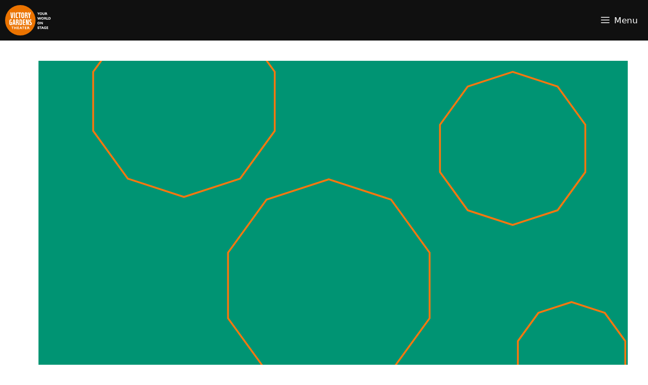

--- FILE ---
content_type: text/html; charset=UTF-8
request_url: https://victorygardens.org/event/bottoming-process/
body_size: 17264
content:
<!DOCTYPE html>
<html lang="en-US">
<head>
	<meta charset="UTF-8">
	<title>The Bottoming Process &#8211; Victory Gardens</title>
<meta name='robots' content='max-image-preview:large' />
<meta name="viewport" content="width=device-width, initial-scale=1">
<!-- Novashare v.1.6.5 https://novashare.io/ -->
<meta property="og:locale" content="en_US" />
<meta property="og:type" content="article" />
<meta property="og:title" content="The Bottoming Process" />
<meta property="og:description" content="" />
<meta property="og:url" content="https://victorygardens.org/event/bottoming-process/" />
<meta property="og:site_name" content="Victory Gardens" />
<meta property="og:updated_time" content="2021-12-13T07:49:19+00:00" />
<meta property="article:published_time" content="2021-11-16T09:39:32+00:00" />
<meta property="article:modified_time" content="2021-12-13T07:49:19+00:00" />
<meta name="twitter:card" content="summary_large_image" />
<meta name="twitter:title" content="The Bottoming Process" />
<meta name="twitter:description" content="" />
<meta property="og:image" content="https://victorygardens.org/wp-content/uploads/2019/07/polygon-scatter-haikei.svg" />
<meta property="og:image:secure_url" content="https://victorygardens.org/wp-content/uploads/2019/07/polygon-scatter-haikei.svg" />
<meta property="og:image:width" content="1920" />
<meta property="og:image:height" content="1080" />
<meta name="twitter:image" content="https://victorygardens.org/wp-content/uploads/2019/07/polygon-scatter-haikei.svg" />
<!-- / Novashare -->
<link rel='dns-prefetch' href='//use.fontawesome.com' />
<link rel='dns-prefetch' href='//code.jquery.com' />
<link rel='dns-prefetch' href='//www.googletagmanager.com' />


<link rel="alternate" type="application/rss+xml" title="Victory Gardens &raquo; Feed" href="https://victorygardens.org/feed/" />
<link rel="alternate" title="oEmbed (JSON)" type="application/json+oembed" href="https://victorygardens.org/wp-json/oembed/1.0/embed?url=https%3A%2F%2Fvictorygardens.org%2Fevent%2Fbottoming-process%2F" />
<link rel="alternate" title="oEmbed (XML)" type="text/xml+oembed" href="https://victorygardens.org/wp-json/oembed/1.0/embed?url=https%3A%2F%2Fvictorygardens.org%2Fevent%2Fbottoming-process%2F&#038;format=xml" />
<style id='wp-img-auto-sizes-contain-inline-css'>
img:is([sizes=auto i],[sizes^="auto," i]){contain-intrinsic-size:3000px 1500px}
/*# sourceURL=wp-img-auto-sizes-contain-inline-css */
</style>
<link rel='stylesheet' id='vem-defaults-css' href='https://victorygardens.org/wp-content/plugins/venture-event-manager/classes/../css/vem.defaults.css?ver=3.2.6' media='all' />
<link rel='stylesheet' id='vem-columns-css' href='https://victorygardens.org/wp-content/plugins/venture-event-manager/classes/../css/vem.columns.css?ver=3.2.6' media='all' />
<link rel='stylesheet' id='font-awesome-css' href='https://use.fontawesome.com/releases/v5.2.0/css/all.css?ver=5.2.0' media='all' />
<link rel='stylesheet' id='jquery-ui-base-css' href='https://code.jquery.com/ui/1.12.1/themes/base/jquery-ui.css?ver=6.9' media='all' />
<style id='wp-block-library-inline-css'>
:root{--wp-block-synced-color:#7a00df;--wp-block-synced-color--rgb:122,0,223;--wp-bound-block-color:var(--wp-block-synced-color);--wp-editor-canvas-background:#ddd;--wp-admin-theme-color:#007cba;--wp-admin-theme-color--rgb:0,124,186;--wp-admin-theme-color-darker-10:#006ba1;--wp-admin-theme-color-darker-10--rgb:0,107,160.5;--wp-admin-theme-color-darker-20:#005a87;--wp-admin-theme-color-darker-20--rgb:0,90,135;--wp-admin-border-width-focus:2px}@media (min-resolution:192dpi){:root{--wp-admin-border-width-focus:1.5px}}.wp-element-button{cursor:pointer}:root .has-very-light-gray-background-color{background-color:#eee}:root .has-very-dark-gray-background-color{background-color:#313131}:root .has-very-light-gray-color{color:#eee}:root .has-very-dark-gray-color{color:#313131}:root .has-vivid-green-cyan-to-vivid-cyan-blue-gradient-background{background:linear-gradient(135deg,#00d084,#0693e3)}:root .has-purple-crush-gradient-background{background:linear-gradient(135deg,#34e2e4,#4721fb 50%,#ab1dfe)}:root .has-hazy-dawn-gradient-background{background:linear-gradient(135deg,#faaca8,#dad0ec)}:root .has-subdued-olive-gradient-background{background:linear-gradient(135deg,#fafae1,#67a671)}:root .has-atomic-cream-gradient-background{background:linear-gradient(135deg,#fdd79a,#004a59)}:root .has-nightshade-gradient-background{background:linear-gradient(135deg,#330968,#31cdcf)}:root .has-midnight-gradient-background{background:linear-gradient(135deg,#020381,#2874fc)}:root{--wp--preset--font-size--normal:16px;--wp--preset--font-size--huge:42px}.has-regular-font-size{font-size:1em}.has-larger-font-size{font-size:2.625em}.has-normal-font-size{font-size:var(--wp--preset--font-size--normal)}.has-huge-font-size{font-size:var(--wp--preset--font-size--huge)}.has-text-align-center{text-align:center}.has-text-align-left{text-align:left}.has-text-align-right{text-align:right}.has-fit-text{white-space:nowrap!important}#end-resizable-editor-section{display:none}.aligncenter{clear:both}.items-justified-left{justify-content:flex-start}.items-justified-center{justify-content:center}.items-justified-right{justify-content:flex-end}.items-justified-space-between{justify-content:space-between}.screen-reader-text{border:0;clip-path:inset(50%);height:1px;margin:-1px;overflow:hidden;padding:0;position:absolute;width:1px;word-wrap:normal!important}.screen-reader-text:focus{background-color:#ddd;clip-path:none;color:#444;display:block;font-size:1em;height:auto;left:5px;line-height:normal;padding:15px 23px 14px;text-decoration:none;top:5px;width:auto;z-index:100000}html :where(.has-border-color){border-style:solid}html :where([style*=border-top-color]){border-top-style:solid}html :where([style*=border-right-color]){border-right-style:solid}html :where([style*=border-bottom-color]){border-bottom-style:solid}html :where([style*=border-left-color]){border-left-style:solid}html :where([style*=border-width]){border-style:solid}html :where([style*=border-top-width]){border-top-style:solid}html :where([style*=border-right-width]){border-right-style:solid}html :where([style*=border-bottom-width]){border-bottom-style:solid}html :where([style*=border-left-width]){border-left-style:solid}html :where(img[class*=wp-image-]){height:auto;max-width:100%}:where(figure){margin:0 0 1em}html :where(.is-position-sticky){--wp-admin--admin-bar--position-offset:var(--wp-admin--admin-bar--height,0px)}@media screen and (max-width:600px){html :where(.is-position-sticky){--wp-admin--admin-bar--position-offset:0px}}

/*# sourceURL=wp-block-library-inline-css */
</style><style id='wp-block-paragraph-inline-css'>
.is-small-text{font-size:.875em}.is-regular-text{font-size:1em}.is-large-text{font-size:2.25em}.is-larger-text{font-size:3em}.has-drop-cap:not(:focus):first-letter{float:left;font-size:8.4em;font-style:normal;font-weight:100;line-height:.68;margin:.05em .1em 0 0;text-transform:uppercase}body.rtl .has-drop-cap:not(:focus):first-letter{float:none;margin-left:.1em}p.has-drop-cap.has-background{overflow:hidden}:root :where(p.has-background){padding:1.25em 2.375em}:where(p.has-text-color:not(.has-link-color)) a{color:inherit}p.has-text-align-left[style*="writing-mode:vertical-lr"],p.has-text-align-right[style*="writing-mode:vertical-rl"]{rotate:180deg}
/*# sourceURL=https://victorygardens.org/wp-includes/blocks/paragraph/style.min.css */
</style>
<style id='global-styles-inline-css'>
:root{--wp--preset--aspect-ratio--square: 1;--wp--preset--aspect-ratio--4-3: 4/3;--wp--preset--aspect-ratio--3-4: 3/4;--wp--preset--aspect-ratio--3-2: 3/2;--wp--preset--aspect-ratio--2-3: 2/3;--wp--preset--aspect-ratio--16-9: 16/9;--wp--preset--aspect-ratio--9-16: 9/16;--wp--preset--color--black: #000000;--wp--preset--color--cyan-bluish-gray: #abb8c3;--wp--preset--color--white: #ffffff;--wp--preset--color--pale-pink: #f78da7;--wp--preset--color--vivid-red: #cf2e2e;--wp--preset--color--luminous-vivid-orange: #ff6900;--wp--preset--color--luminous-vivid-amber: #fcb900;--wp--preset--color--light-green-cyan: #7bdcb5;--wp--preset--color--vivid-green-cyan: #00d084;--wp--preset--color--pale-cyan-blue: #8ed1fc;--wp--preset--color--vivid-cyan-blue: #0693e3;--wp--preset--color--vivid-purple: #9b51e0;--wp--preset--color--contrast: var(--contrast);--wp--preset--color--global-color-10: var(--global-color-10);--wp--preset--color--base-3: var(--base-3);--wp--preset--color--primary-main: var(--primary-main);--wp--preset--color--primary-light: var(--primary-light);--wp--preset--color--primary-dark: var(--primary-dark);--wp--preset--color--secondary-main: var(--secondary-main);--wp--preset--color--secondary-light: var(--secondary-light);--wp--preset--color--secondary-dark: var(--secondary-dark);--wp--preset--gradient--vivid-cyan-blue-to-vivid-purple: linear-gradient(135deg,rgb(6,147,227) 0%,rgb(155,81,224) 100%);--wp--preset--gradient--light-green-cyan-to-vivid-green-cyan: linear-gradient(135deg,rgb(122,220,180) 0%,rgb(0,208,130) 100%);--wp--preset--gradient--luminous-vivid-amber-to-luminous-vivid-orange: linear-gradient(135deg,rgb(252,185,0) 0%,rgb(255,105,0) 100%);--wp--preset--gradient--luminous-vivid-orange-to-vivid-red: linear-gradient(135deg,rgb(255,105,0) 0%,rgb(207,46,46) 100%);--wp--preset--gradient--very-light-gray-to-cyan-bluish-gray: linear-gradient(135deg,rgb(238,238,238) 0%,rgb(169,184,195) 100%);--wp--preset--gradient--cool-to-warm-spectrum: linear-gradient(135deg,rgb(74,234,220) 0%,rgb(151,120,209) 20%,rgb(207,42,186) 40%,rgb(238,44,130) 60%,rgb(251,105,98) 80%,rgb(254,248,76) 100%);--wp--preset--gradient--blush-light-purple: linear-gradient(135deg,rgb(255,206,236) 0%,rgb(152,150,240) 100%);--wp--preset--gradient--blush-bordeaux: linear-gradient(135deg,rgb(254,205,165) 0%,rgb(254,45,45) 50%,rgb(107,0,62) 100%);--wp--preset--gradient--luminous-dusk: linear-gradient(135deg,rgb(255,203,112) 0%,rgb(199,81,192) 50%,rgb(65,88,208) 100%);--wp--preset--gradient--pale-ocean: linear-gradient(135deg,rgb(255,245,203) 0%,rgb(182,227,212) 50%,rgb(51,167,181) 100%);--wp--preset--gradient--electric-grass: linear-gradient(135deg,rgb(202,248,128) 0%,rgb(113,206,126) 100%);--wp--preset--gradient--midnight: linear-gradient(135deg,rgb(2,3,129) 0%,rgb(40,116,252) 100%);--wp--preset--font-size--small: 13px;--wp--preset--font-size--medium: 20px;--wp--preset--font-size--large: 36px;--wp--preset--font-size--x-large: 42px;--wp--preset--spacing--20: 0.44rem;--wp--preset--spacing--30: 0.67rem;--wp--preset--spacing--40: 1rem;--wp--preset--spacing--50: 1.5rem;--wp--preset--spacing--60: 2.25rem;--wp--preset--spacing--70: 3.38rem;--wp--preset--spacing--80: 5.06rem;--wp--preset--shadow--natural: 6px 6px 9px rgba(0, 0, 0, 0.2);--wp--preset--shadow--deep: 12px 12px 50px rgba(0, 0, 0, 0.4);--wp--preset--shadow--sharp: 6px 6px 0px rgba(0, 0, 0, 0.2);--wp--preset--shadow--outlined: 6px 6px 0px -3px rgb(255, 255, 255), 6px 6px rgb(0, 0, 0);--wp--preset--shadow--crisp: 6px 6px 0px rgb(0, 0, 0);}:where(.is-layout-flex){gap: 0.5em;}:where(.is-layout-grid){gap: 0.5em;}body .is-layout-flex{display: flex;}.is-layout-flex{flex-wrap: wrap;align-items: center;}.is-layout-flex > :is(*, div){margin: 0;}body .is-layout-grid{display: grid;}.is-layout-grid > :is(*, div){margin: 0;}:where(.wp-block-columns.is-layout-flex){gap: 2em;}:where(.wp-block-columns.is-layout-grid){gap: 2em;}:where(.wp-block-post-template.is-layout-flex){gap: 1.25em;}:where(.wp-block-post-template.is-layout-grid){gap: 1.25em;}.has-black-color{color: var(--wp--preset--color--black) !important;}.has-cyan-bluish-gray-color{color: var(--wp--preset--color--cyan-bluish-gray) !important;}.has-white-color{color: var(--wp--preset--color--white) !important;}.has-pale-pink-color{color: var(--wp--preset--color--pale-pink) !important;}.has-vivid-red-color{color: var(--wp--preset--color--vivid-red) !important;}.has-luminous-vivid-orange-color{color: var(--wp--preset--color--luminous-vivid-orange) !important;}.has-luminous-vivid-amber-color{color: var(--wp--preset--color--luminous-vivid-amber) !important;}.has-light-green-cyan-color{color: var(--wp--preset--color--light-green-cyan) !important;}.has-vivid-green-cyan-color{color: var(--wp--preset--color--vivid-green-cyan) !important;}.has-pale-cyan-blue-color{color: var(--wp--preset--color--pale-cyan-blue) !important;}.has-vivid-cyan-blue-color{color: var(--wp--preset--color--vivid-cyan-blue) !important;}.has-vivid-purple-color{color: var(--wp--preset--color--vivid-purple) !important;}.has-black-background-color{background-color: var(--wp--preset--color--black) !important;}.has-cyan-bluish-gray-background-color{background-color: var(--wp--preset--color--cyan-bluish-gray) !important;}.has-white-background-color{background-color: var(--wp--preset--color--white) !important;}.has-pale-pink-background-color{background-color: var(--wp--preset--color--pale-pink) !important;}.has-vivid-red-background-color{background-color: var(--wp--preset--color--vivid-red) !important;}.has-luminous-vivid-orange-background-color{background-color: var(--wp--preset--color--luminous-vivid-orange) !important;}.has-luminous-vivid-amber-background-color{background-color: var(--wp--preset--color--luminous-vivid-amber) !important;}.has-light-green-cyan-background-color{background-color: var(--wp--preset--color--light-green-cyan) !important;}.has-vivid-green-cyan-background-color{background-color: var(--wp--preset--color--vivid-green-cyan) !important;}.has-pale-cyan-blue-background-color{background-color: var(--wp--preset--color--pale-cyan-blue) !important;}.has-vivid-cyan-blue-background-color{background-color: var(--wp--preset--color--vivid-cyan-blue) !important;}.has-vivid-purple-background-color{background-color: var(--wp--preset--color--vivid-purple) !important;}.has-black-border-color{border-color: var(--wp--preset--color--black) !important;}.has-cyan-bluish-gray-border-color{border-color: var(--wp--preset--color--cyan-bluish-gray) !important;}.has-white-border-color{border-color: var(--wp--preset--color--white) !important;}.has-pale-pink-border-color{border-color: var(--wp--preset--color--pale-pink) !important;}.has-vivid-red-border-color{border-color: var(--wp--preset--color--vivid-red) !important;}.has-luminous-vivid-orange-border-color{border-color: var(--wp--preset--color--luminous-vivid-orange) !important;}.has-luminous-vivid-amber-border-color{border-color: var(--wp--preset--color--luminous-vivid-amber) !important;}.has-light-green-cyan-border-color{border-color: var(--wp--preset--color--light-green-cyan) !important;}.has-vivid-green-cyan-border-color{border-color: var(--wp--preset--color--vivid-green-cyan) !important;}.has-pale-cyan-blue-border-color{border-color: var(--wp--preset--color--pale-cyan-blue) !important;}.has-vivid-cyan-blue-border-color{border-color: var(--wp--preset--color--vivid-cyan-blue) !important;}.has-vivid-purple-border-color{border-color: var(--wp--preset--color--vivid-purple) !important;}.has-vivid-cyan-blue-to-vivid-purple-gradient-background{background: var(--wp--preset--gradient--vivid-cyan-blue-to-vivid-purple) !important;}.has-light-green-cyan-to-vivid-green-cyan-gradient-background{background: var(--wp--preset--gradient--light-green-cyan-to-vivid-green-cyan) !important;}.has-luminous-vivid-amber-to-luminous-vivid-orange-gradient-background{background: var(--wp--preset--gradient--luminous-vivid-amber-to-luminous-vivid-orange) !important;}.has-luminous-vivid-orange-to-vivid-red-gradient-background{background: var(--wp--preset--gradient--luminous-vivid-orange-to-vivid-red) !important;}.has-very-light-gray-to-cyan-bluish-gray-gradient-background{background: var(--wp--preset--gradient--very-light-gray-to-cyan-bluish-gray) !important;}.has-cool-to-warm-spectrum-gradient-background{background: var(--wp--preset--gradient--cool-to-warm-spectrum) !important;}.has-blush-light-purple-gradient-background{background: var(--wp--preset--gradient--blush-light-purple) !important;}.has-blush-bordeaux-gradient-background{background: var(--wp--preset--gradient--blush-bordeaux) !important;}.has-luminous-dusk-gradient-background{background: var(--wp--preset--gradient--luminous-dusk) !important;}.has-pale-ocean-gradient-background{background: var(--wp--preset--gradient--pale-ocean) !important;}.has-electric-grass-gradient-background{background: var(--wp--preset--gradient--electric-grass) !important;}.has-midnight-gradient-background{background: var(--wp--preset--gradient--midnight) !important;}.has-small-font-size{font-size: var(--wp--preset--font-size--small) !important;}.has-medium-font-size{font-size: var(--wp--preset--font-size--medium) !important;}.has-large-font-size{font-size: var(--wp--preset--font-size--large) !important;}.has-x-large-font-size{font-size: var(--wp--preset--font-size--x-large) !important;}
/*# sourceURL=global-styles-inline-css */
</style>

<style id='classic-theme-styles-inline-css'>
/*! This file is auto-generated */
.wp-block-button__link{color:#fff;background-color:#32373c;border-radius:9999px;box-shadow:none;text-decoration:none;padding:calc(.667em + 2px) calc(1.333em + 2px);font-size:1.125em}.wp-block-file__button{background:#32373c;color:#fff;text-decoration:none}
/*# sourceURL=/wp-includes/css/classic-themes.min.css */
</style>
<link rel='stylesheet' id='novashare-css-css' href='https://victorygardens.org/wp-content/plugins/novashare/css/style.min.css?ver=1.6.5' media='all' />
<link rel='stylesheet' id='generate-style-css' href='https://victorygardens.org/wp-content/themes/generatepress/assets/css/all.min.css?ver=3.6.1' media='all' />
<style id='generate-style-inline-css'>
@media (max-width:768px){}
body{background-color:#ffffff;color:#101010;}a{color:#c34600;}a{text-decoration:underline;}.entry-title a, .site-branding a, a.button, .wp-block-button__link, .main-navigation a{text-decoration:none;}a:hover, a:focus, a:active{color:var(--primary-dark);}body .grid-container{max-width:1280px;}.wp-block-group__inner-container{max-width:1280px;margin-left:auto;margin-right:auto;}@media (max-width: 1280px) and (min-width: 1321px){.inside-header{display:flex;flex-direction:column;align-items:center;}.site-logo, .site-branding{margin-bottom:1.5em;}#site-navigation{margin:0 auto;}.header-widget{margin-top:1.5em;}}.site-header .header-image{width:120px;}.generate-back-to-top{font-size:20px;border-radius:3px;position:fixed;bottom:30px;right:30px;line-height:40px;width:40px;text-align:center;z-index:10;transition:opacity 300ms ease-in-out;opacity:0.1;transform:translateY(1000px);}.generate-back-to-top__show{opacity:1;transform:translateY(0);}:root{--contrast:#101010;--global-color-10:#F1F1F1;--base-3:#ffffff;--primary-main:#c34600;--primary-light:#ffb689;--primary-dark:#4d2100;--secondary-main:#ff61c1;--secondary-light:#ffafd7;--secondary-dark:#69004a;}:root .has-contrast-color{color:var(--contrast);}:root .has-contrast-background-color{background-color:var(--contrast);}:root .has-global-color-10-color{color:var(--global-color-10);}:root .has-global-color-10-background-color{background-color:var(--global-color-10);}:root .has-base-3-color{color:var(--base-3);}:root .has-base-3-background-color{background-color:var(--base-3);}:root .has-primary-main-color{color:var(--primary-main);}:root .has-primary-main-background-color{background-color:var(--primary-main);}:root .has-primary-light-color{color:var(--primary-light);}:root .has-primary-light-background-color{background-color:var(--primary-light);}:root .has-primary-dark-color{color:var(--primary-dark);}:root .has-primary-dark-background-color{background-color:var(--primary-dark);}:root .has-secondary-main-color{color:var(--secondary-main);}:root .has-secondary-main-background-color{background-color:var(--secondary-main);}:root .has-secondary-light-color{color:var(--secondary-light);}:root .has-secondary-light-background-color{background-color:var(--secondary-light);}:root .has-secondary-dark-color{color:var(--secondary-dark);}:root .has-secondary-dark-background-color{background-color:var(--secondary-dark);}body, button, input, select, textarea{font-family:Victory Gardens Sans 75;font-weight:400;font-size:18px;}body{line-height:1.6;}.top-bar{font-family:Victory Gardens Sans 100;font-size:17px;}.main-title{font-size:45px;}.main-navigation a, .main-navigation .menu-toggle, .main-navigation .menu-bar-items{font-family:Victory Gardens Sans 100;font-size:17px;}button:not(.menu-toggle),html input[type="button"],input[type="reset"],input[type="submit"],.button,.wp-block-button .wp-block-button__link{font-size:20px;}.site-info{font-size:17px;}h1{font-family:Victory Gardens Sans 150;font-weight:700;text-transform:uppercase;font-size:clamp(3rem, 2.9086rem + 0.3655vw, 3.201rem);line-height:clamp(3rem, 2.9086rem + 0.3655vw, 3.201rem);}h2{font-family:Victory Gardens Sans 125;font-weight:700;font-size:clamp(2.25rem, 2.1815rem + 0.2741vw, 2.4008rem);line-height:clamp(3rem, 2.9086rem + 0.3655vw, 3.201rem);}h3{font-family:Victory Gardens Sans 75;font-weight:400;font-size:clamp(1.875rem, 1.8179rem + 0.2284vw, 2.0006rem);line-height:clamp(2.25rem, 2.1815rem + 0.2741vw, 2.4008rem);}h4{font-family:Victory Gardens Sans 150;font-weight:700;font-size:clamp(1.5rem, 1.4543rem + 0.1827vw, 1.6005rem);line-height:clamp(1.875rem, 1.8179rem + 0.2284vw, 2.0006rem);}h5{font-family:Victory Gardens Sans 150;font-weight:700;font-size:clamp(1.25rem, 1.2119rem + 0.1523vw, 1.3338rem);line-height:clamp(1.5rem, 1.4543rem + 0.1827vw, 1.6005rem);}.top-bar{background-color:#ffffff;color:#101010;}.top-bar a{color:#101010;}.top-bar a:hover{color:#a50064;}.site-header{background-color:#101010;color:#ffffff;}.site-header a{color:#ffffff;}.main-title a,.main-title a:hover{color:#2b2b2b;}.site-description{color:#757575;}.mobile-menu-control-wrapper .menu-toggle,.mobile-menu-control-wrapper .menu-toggle:hover,.mobile-menu-control-wrapper .menu-toggle:focus,.has-inline-mobile-toggle #site-navigation.toggled{background-color:rgba(0, 0, 0, 0.02);}.main-navigation,.main-navigation ul ul{background-color:#101010;}.main-navigation .main-nav ul li a, .main-navigation .menu-toggle, .main-navigation .menu-bar-items{color:#ffffff;}.main-navigation .main-nav ul li:not([class*="current-menu-"]):hover > a, .main-navigation .main-nav ul li:not([class*="current-menu-"]):focus > a, .main-navigation .main-nav ul li.sfHover:not([class*="current-menu-"]) > a, .main-navigation .menu-bar-item:hover > a, .main-navigation .menu-bar-item.sfHover > a{color:var(--base-3);background-color:#101010;}button.menu-toggle:hover,button.menu-toggle:focus,.main-navigation .mobile-bar-items a,.main-navigation .mobile-bar-items a:hover,.main-navigation .mobile-bar-items a:focus{color:#ffffff;}.main-navigation .main-nav ul li[class*="current-menu-"] > a{color:var(--base-3);background-color:#101010;}.navigation-search input[type="search"],.navigation-search input[type="search"]:active, .navigation-search input[type="search"]:focus, .main-navigation .main-nav ul li.search-item.active > a, .main-navigation .menu-bar-items .search-item.active > a{color:#c34600;background-color:#101010;}.main-navigation ul ul{background-color:var(--contrast);}.main-navigation .main-nav ul ul li a{color:var(--base-3);}.main-navigation .main-nav ul ul li:not([class*="current-menu-"]):hover > a,.main-navigation .main-nav ul ul li:not([class*="current-menu-"]):focus > a, .main-navigation .main-nav ul ul li.sfHover:not([class*="current-menu-"]) > a{color:var(--global-color-10);background-color:var(--contrast);}.main-navigation .main-nav ul ul li[class*="current-menu-"] > a{color:#ffffff;background-color:var(--contrast);}.separate-containers .inside-article, .separate-containers .comments-area, .separate-containers .page-header, .one-container .container, .separate-containers .paging-navigation, .inside-page-header{color:#101010;background-color:#ffffff;}.entry-meta{color:#101010;}.entry-meta a{color:#c34600;}.entry-meta a:hover{color:#a50064;}h1{color:#101010;}h2{color:#101010;}h3{color:#101010;}h4{color:#101010;}h5{color:#101010;}.sidebar .widget{background-color:#ffffff;}.sidebar .widget .widget-title{color:#000000;}.footer-widgets{color:#101010;background-color:var(--base-3);}.footer-widgets .widget-title{color:#101010;}.site-info{color:#ffffff;background-color:#101010;}.site-info a{color:#ff61c1;}.site-info a:hover{color:#ffffff;}.footer-bar .widget_nav_menu .current-menu-item a{color:#ffffff;}input[type="text"],input[type="email"],input[type="url"],input[type="password"],input[type="search"],input[type="tel"],input[type="number"],textarea,select{color:#252525;background-color:#fafafa;border-color:#cccccc;}input[type="text"]:focus,input[type="email"]:focus,input[type="url"]:focus,input[type="password"]:focus,input[type="search"]:focus,input[type="tel"]:focus,input[type="number"]:focus,textarea:focus,select:focus{color:#101010;background-color:#ffffff;border-color:#bfbfbf;}button,html input[type="button"],input[type="reset"],input[type="submit"],a.button,a.wp-block-button__link:not(.has-background){color:#ffffff;background-color:#c34600;}button:hover,html input[type="button"]:hover,input[type="reset"]:hover,input[type="submit"]:hover,a.button:hover,button:focus,html input[type="button"]:focus,input[type="reset"]:focus,input[type="submit"]:focus,a.button:focus,a.wp-block-button__link:not(.has-background):active,a.wp-block-button__link:not(.has-background):focus,a.wp-block-button__link:not(.has-background):hover{color:#ffffff;background-color:#a50064;}a.generate-back-to-top{background-color:rgba( 0,0,0,0.4 );color:#ffffff;}a.generate-back-to-top:hover,a.generate-back-to-top:focus{background-color:rgba( 0,0,0,0.6 );color:#ffffff;}:root{--gp-search-modal-bg-color:var(--base-3);--gp-search-modal-text-color:var(--contrast);--gp-search-modal-overlay-bg-color:rgba(0,0,0,0.2);}@media (max-width: 1320px){.main-navigation .menu-bar-item:hover > a, .main-navigation .menu-bar-item.sfHover > a{background:none;color:#ffffff;}}.inside-top-bar{padding:10px;}.site-main .wp-block-group__inner-container{padding:40px;}.entry-content .alignwide, body:not(.no-sidebar) .entry-content .alignfull{margin-left:-40px;width:calc(100% + 80px);max-width:calc(100% + 80px);}.main-navigation .main-nav ul li a,.menu-toggle,.main-navigation .mobile-bar-items a{padding-left:10px;padding-right:10px;line-height:62px;}.main-navigation .main-nav ul ul li a{padding:20px 10px 20px 10px;}.main-navigation ul ul{width:300px;}.navigation-search input[type="search"]{height:62px;}.rtl .menu-item-has-children .dropdown-menu-toggle{padding-left:10px;}.menu-item-has-children .dropdown-menu-toggle{padding-right:10px;}.menu-item-has-children ul .dropdown-menu-toggle{padding-top:20px;padding-bottom:20px;margin-top:-20px;}.rtl .main-navigation .main-nav ul li.menu-item-has-children > a{padding-right:10px;}.widget-area .widget{padding:20px;}.site-info{padding:40px 20px 20px 20px;}@media (max-width:768px){.separate-containers .inside-article, .separate-containers .comments-area, .separate-containers .page-header, .separate-containers .paging-navigation, .one-container .site-content, .inside-page-header{padding:20px;}.site-main .wp-block-group__inner-container{padding:20px;}.inside-header{padding-top:10px;padding-right:10px;padding-bottom:10px;padding-left:10px;}.widget-area .widget{padding-top:0px;padding-right:20px;padding-bottom:0px;padding-left:20px;}.site-info{padding-right:10px;padding-left:10px;}.entry-content .alignwide, body:not(.no-sidebar) .entry-content .alignfull{margin-left:-20px;width:calc(100% + 40px);max-width:calc(100% + 40px);}}/* End cached CSS */@media (max-width: 1320px){.main-navigation .menu-toggle,.main-navigation .mobile-bar-items,.sidebar-nav-mobile:not(#sticky-placeholder){display:block;}.main-navigation ul,.gen-sidebar-nav{display:none;}[class*="nav-float-"] .site-header .inside-header > *{float:none;clear:both;}}
.site-info{background-repeat:no-repeat;background-attachment:inherit;background-position:center center;}
.dynamic-author-image-rounded{border-radius:100%;}.dynamic-featured-image, .dynamic-author-image{vertical-align:middle;}.one-container.blog .dynamic-content-template:not(:last-child), .one-container.archive .dynamic-content-template:not(:last-child){padding-bottom:0px;}.dynamic-entry-excerpt > p:last-child{margin-bottom:0px;}
.main-navigation .main-nav ul li a,.menu-toggle,.main-navigation .mobile-bar-items a{transition: line-height 300ms ease}.main-navigation.toggled .main-nav > ul{background-color: #101010}
@media (max-width: 1320px){.main-navigation .menu-toggle,.main-navigation .mobile-bar-items a,.main-navigation .menu-bar-item > a{padding-left:10px;padding-right:10px;}.main-navigation .main-nav ul li a,.main-navigation .menu-toggle,.main-navigation .mobile-bar-items a,.main-navigation .menu-bar-item > a{line-height:80px;}.main-navigation .site-logo.navigation-logo img, .mobile-header-navigation .site-logo.mobile-header-logo img, .navigation-search input[type="search"]{height:80px;}}.post-image:not(:first-child), .page-content:not(:first-child), .entry-content:not(:first-child), .entry-summary:not(:first-child), footer.entry-meta{margin-top:0em;}.post-image-above-header .inside-article div.featured-image, .post-image-above-header .inside-article div.post-image{margin-bottom:0em;}@media (max-width: 1024px),(min-width:1025px){.main-navigation.sticky-navigation-transition .main-nav > ul > li > a,.sticky-navigation-transition .menu-toggle,.main-navigation.sticky-navigation-transition .mobile-bar-items a, .sticky-navigation-transition .navigation-branding .main-title{line-height:62px;}.main-navigation.sticky-navigation-transition .site-logo img, .main-navigation.sticky-navigation-transition .navigation-search input[type="search"], .main-navigation.sticky-navigation-transition .navigation-branding img{height:62px;}}.main-navigation.slideout-navigation .main-nav > ul > li > a{line-height:52px;}
/*# sourceURL=generate-style-inline-css */
</style>

<link rel='stylesheet' id='generateblocks-global-css' href='https://victorygardens.org/wp-content/uploads/generateblocks/style-global.css?ver=1769186560' media='all' />
<style id='generateblocks-inline-css'>
.gb-container.gb-tabs__item:not(.gb-tabs__item-open){display:none;}.gb-container-918a48b6{padding:50px 24px 40px;}.gb-container-b9978f66{max-width:1280px;margin-right:auto;margin-left:auto;}.gb-grid-wrapper > .gb-grid-column-81fe8dba{width:25%;}.gb-grid-wrapper > .gb-grid-column-64109310{width:25%;}.gb-grid-wrapper > .gb-grid-column-e3605a26{width:25%;}.gb-container-ae2688d5{min-height:100px;display:flex;flex-direction:column;align-items:center;justify-content:center;background-color:#101010;color:var(--base-3);}.gb-container-ae2688d5 a{color:#ff61c1;}.gb-container-ae2688d5 a:hover{color:var(--base-3);}.gb-container-02c08d87{max-width:1280px;display:flex;align-items:center;justify-content:center;margin-right:auto;margin-left:auto;}.gb-grid-wrapper-1bf98e55{display:flex;flex-wrap:wrap;justify-content:center;row-gap:40px;margin-left:-40px;}.gb-grid-wrapper-1bf98e55 > .gb-grid-column{box-sizing:border-box;padding-left:40px;}@media (max-width: 1024px) {.gb-container-918a48b6{padding-right:20px;padding-left:20px;}.gb-grid-wrapper > .gb-grid-column-81fe8dba{width:50%;}.gb-grid-wrapper > .gb-grid-column-64109310{width:50%;}.gb-grid-wrapper > .gb-grid-column-e3605a26{width:50%;}.gb-container-ae2688d5{min-height:10vh;padding-right:20px;padding-left:20px;}}@media (max-width: 767px) {.gb-container-918a48b6{padding-right:20px;padding-left:20px;}.gb-grid-wrapper > .gb-grid-column-81fe8dba{width:100%;}.gb-grid-wrapper > .gb-grid-column-64109310{width:100%;}.gb-grid-wrapper > .gb-grid-column-e3605a26{width:100%;}.gb-container-ae2688d5{padding-right:20px;padding-left:20px;}.gb-grid-wrapper-1bf98e55{row-gap:0px;}}:root{--gb-container-width:1280px;}.gb-container .wp-block-image img{vertical-align:middle;}.gb-grid-wrapper .wp-block-image{margin-bottom:0;}.gb-highlight{background:none;}.gb-shape{line-height:0;}.gb-container-link{position:absolute;top:0;right:0;bottom:0;left:0;z-index:99;}
/*# sourceURL=generateblocks-inline-css */
</style>
<link rel='stylesheet' id='generate-blog-images-css' href='https://victorygardens.org/wp-content/plugins/gp-premium/blog/functions/css/featured-images.min.css?ver=2.5.5' media='all' />
<link rel='stylesheet' id='generate-sticky-css' href='https://victorygardens.org/wp-content/plugins/gp-premium/menu-plus/functions/css/sticky.min.css?ver=2.5.5' media='all' />
<link rel='stylesheet' id='generate-offside-css' href='https://victorygardens.org/wp-content/plugins/gp-premium/menu-plus/functions/css/offside.min.css?ver=2.5.5' media='all' />
<style id='generate-offside-inline-css'>
:root{--gp-slideout-width:265px;}.slideout-navigation.main-navigation{background-color:#2b2b2b;}.slideout-navigation.main-navigation .main-nav ul ul li a{color:#2b2b2b;}.slideout-navigation.main-navigation .main-nav ul li:not([class*="current-menu-"]):hover > a, .slideout-navigation.main-navigation .main-nav ul li:not([class*="current-menu-"]):focus > a, .slideout-navigation.main-navigation .main-nav ul li.sfHover:not([class*="current-menu-"]) > a{color:#a50064;}.slideout-navigation.main-navigation .main-nav ul ul li:not([class*="current-menu-"]):hover > a, .slideout-navigation.main-navigation .main-nav ul ul li:not([class*="current-menu-"]):focus > a, .slideout-navigation.main-navigation .main-nav ul ul li.sfHover:not([class*="current-menu-"]) > a{color:#ffffff;background-color:#a50064;}.slideout-navigation.main-navigation .main-nav ul li[class*="current-menu-"] > a{color:#c34600;}.slideout-navigation.main-navigation .main-nav ul ul li[class*="current-menu-"] > a{color:#ffffff;background-color:#c34600;}.slideout-navigation, .slideout-navigation a{color:#ffffff;}.slideout-navigation button.slideout-exit{color:#ffffff;padding-left:10px;padding-right:10px;}.slide-opened nav.toggled .menu-toggle:before{display:none;}@media (max-width: 1320px){.menu-bar-item.slideout-toggle{display:none;}}
/*# sourceURL=generate-offside-inline-css */
</style>
<link rel='stylesheet' id='generate-navigation-branding-css' href='https://victorygardens.org/wp-content/plugins/gp-premium/menu-plus/functions/css/navigation-branding.min.css?ver=2.5.5' media='all' />
<style id='generate-navigation-branding-inline-css'>
@media (max-width: 1320px){.site-header, #site-navigation, #sticky-navigation{display:none !important;opacity:0.0;}#mobile-header{display:block !important;width:100% !important;}#mobile-header .main-nav > ul{display:none;}#mobile-header.toggled .main-nav > ul, #mobile-header .menu-toggle, #mobile-header .mobile-bar-items{display:block;}#mobile-header .main-nav{-ms-flex:0 0 100%;flex:0 0 100%;-webkit-box-ordinal-group:5;-ms-flex-order:4;order:4;}}.main-navigation .sticky-navigation-logo, .main-navigation.navigation-stick .site-logo:not(.mobile-header-logo){display:none;}.main-navigation.navigation-stick .sticky-navigation-logo{display:block;}.navigation-branding img, .site-logo.mobile-header-logo img{height:62px;width:auto;}.navigation-branding .main-title{line-height:62px;}@media (max-width: 1290px){#site-navigation .navigation-branding, #sticky-navigation .navigation-branding{margin-left:10px;}}@media (max-width: 1320px){.main-navigation:not(.slideout-navigation) .main-nav{-ms-flex:0 0 100%;flex:0 0 100%;}.main-navigation:not(.slideout-navigation) .inside-navigation{-ms-flex-wrap:wrap;flex-wrap:wrap;display:-webkit-box;display:-ms-flexbox;display:flex;}.nav-aligned-center .navigation-branding, .nav-aligned-left .navigation-branding{margin-right:auto;}.nav-aligned-center  .main-navigation.has-branding:not(.slideout-navigation) .inside-navigation .main-nav,.nav-aligned-center  .main-navigation.has-sticky-branding.navigation-stick .inside-navigation .main-nav,.nav-aligned-left  .main-navigation.has-branding:not(.slideout-navigation) .inside-navigation .main-nav,.nav-aligned-left  .main-navigation.has-sticky-branding.navigation-stick .inside-navigation .main-nav{margin-right:0px;}.navigation-branding img, .site-logo.mobile-header-logo{height:80px;}.navigation-branding .main-title{line-height:80px;}}
/*# sourceURL=generate-navigation-branding-inline-css */
</style>
<script src="https://victorygardens.org/wp-includes/js/jquery/jquery.min.js?ver=3.7.1" id="jquery-core-js"></script>
<script src="https://victorygardens.org/wp-includes/js/imagesloaded.min.js?ver=5.0.0" id="imagesloaded-js" defer></script>
<script src="https://victorygardens.org/wp-includes/js/masonry.min.js?ver=4.2.2" id="masonry-js" defer></script>
<script src="https://victorygardens.org/wp-includes/js/jquery/ui/core.min.js?ver=1.13.3" id="jquery-ui-core-js" defer></script>
<script src="https://victorygardens.org/wp-includes/js/jquery/ui/mouse.min.js?ver=1.13.3" id="jquery-ui-mouse-js" defer></script>
<script src="https://victorygardens.org/wp-includes/js/jquery/ui/resizable.min.js?ver=1.13.3" id="jquery-ui-resizable-js" defer></script>
<script src="https://victorygardens.org/wp-includes/js/jquery/ui/draggable.min.js?ver=1.13.3" id="jquery-ui-draggable-js" defer></script>
<script src="https://victorygardens.org/wp-includes/js/jquery/ui/controlgroup.min.js?ver=1.13.3" id="jquery-ui-controlgroup-js" defer></script>
<script src="https://victorygardens.org/wp-includes/js/jquery/ui/checkboxradio.min.js?ver=1.13.3" id="jquery-ui-checkboxradio-js" defer></script>
<script src="https://victorygardens.org/wp-includes/js/jquery/ui/button.min.js?ver=1.13.3" id="jquery-ui-button-js" defer></script>
<script src="https://victorygardens.org/wp-includes/js/jquery/ui/dialog.min.js?ver=1.13.3" id="jquery-ui-dialog-js" defer></script>
<script src="https://victorygardens.org/wp-content/plugins/venture-event-manager/classes/../js/venture-gallery.js?ver=3.2.6" id="venture-gallery-js" defer></script>
<link rel="EditURI" type="application/rsd+xml" title="RSD" href="https://victorygardens.org/xmlrpc.php?rsd" />
<link rel="canonical" href="https://victorygardens.org/event/bottoming-process/" />
<link rel='shortlink' href='https://victorygardens.org/?p=3354' />
<meta name="generator" content="Site Kit by Google 1.171.0" /><script type="application/ld+json">{
    "@context": "https://schema.org",
    "@type": "Event",
    "name": "The Bottoming Process",
    "startDate": "2021-12-10T19:00:00-06:00",    "eventStatus": "https://schema.org/EventScheduled",
    "location": {
    "@type": "Place",
    "name": "The Richard Christiansen Theater",
    "address": {
        "@type": "PostalAddress",
        "streetAddress": "2433 North Lincoln Avenue",
        "addressLocality": "Chicago",
        "postalCode": "60614",
        "addressRegion": "IL",
        "addressCountry": ""
    }
},    "image": ["<img width="2400" height="1200" src="https://victorygardens.org/wp-content/uploads/2021/11/ignition-web-headers_the-bottoming-process.jpg" class="attachment-full size-full" alt="" decoding="async" fetchpriority="high" srcset="https://victorygardens.org/wp-content/uploads/2021/11/ignition-web-headers_the-bottoming-process.jpg 2400w, https://victorygardens.org/wp-content/uploads/2021/11/ignition-web-headers_the-bottoming-process-1024x512.jpg 1024w, https://victorygardens.org/wp-content/uploads/2021/11/ignition-web-headers_the-bottoming-process-768x384.jpg 768w, https://victorygardens.org/wp-content/uploads/2021/11/ignition-web-headers_the-bottoming-process-1536x768.jpg 1536w, https://victorygardens.org/wp-content/uploads/2021/11/ignition-web-headers_the-bottoming-process-2048x1024.jpg 2048w" sizes="(max-width: 2400px) 100vw, 2400px" />"],    "description": "Two writers meet at WeWork and fall in love—or something like it. One is a famed novelist, and the other is a nobody who's mostly funny on Twitter. One is nearing middle age, and the other is flailing through their twenties. One is White, and the other is definitely Not. As they mate, date, and cohabitate, they'll grapple with issues of race, sex, power, and the model minority myth, all to find out who's really on top.",
    "endDate": "2021-12-10T21:00:00-06:00"
}
</script><!-- Meta Pixel Code -->
<script>
!function(f,b,e,v,n,t,s)
{if(f.fbq)return;n=f.fbq=function(){n.callMethod?
n.callMethod.apply(n,arguments):n.queue.push(arguments)};
if(!f._fbq)f._fbq=n;n.push=n;n.loaded=!0;n.version='2.0';
n.queue=[];t=b.createElement(e);t.async=!0;
t.src=v;s=b.getElementsByTagName(e)[0];
s.parentNode.insertBefore(t,s)}(window, document,'script',
'https://connect.facebook.net/en_US/fbevents.js');
fbq('init', '1352242152783986');
fbq('track', 'PageView');
</script>
<noscript><img height="1" width="1" style="display:none"
src="https://www.facebook.com/tr?id=1352242152783986&ev=PageView&noscript=1"
/></noscript>
<!-- End Meta Pixel Code -->
<!-- Google Tag Manager snippet added by Site Kit -->
<script>
			( function( w, d, s, l, i ) {
				w[l] = w[l] || [];
				w[l].push( {'gtm.start': new Date().getTime(), event: 'gtm.js'} );
				var f = d.getElementsByTagName( s )[0],
					j = d.createElement( s ), dl = l != 'dataLayer' ? '&l=' + l : '';
				j.async = true;
				j.src = 'https://www.googletagmanager.com/gtm.js?id=' + i + dl;
				f.parentNode.insertBefore( j, f );
			} )( window, document, 'script', 'dataLayer', 'GTM-PXP8P3H' );
			
</script>

<!-- End Google Tag Manager snippet added by Site Kit -->
<link rel="icon" href="https://victorygardens.org/wp-content/uploads/2019/05/VictoryGardens_Sticky-RGB-copy.svg" sizes="32x32" />
<link rel="icon" href="https://victorygardens.org/wp-content/uploads/2019/05/VictoryGardens_Sticky-RGB-copy.svg" sizes="192x192" />
<link rel="apple-touch-icon" href="https://victorygardens.org/wp-content/uploads/2019/05/VictoryGardens_Sticky-RGB-copy.svg" />
<meta name="msapplication-TileImage" content="https://victorygardens.org/wp-content/uploads/2019/05/VictoryGardens_Sticky-RGB-copy.svg" />
		<style id="wp-custom-css">
			/*TOP BAR*/
.top-bar a {
    text-decoration: none;
    background-image: linear-gradient(currentColor, currentColor);
    background-position: 0% 100%;
    background-repeat: no-repeat;
    background-size: 0% 2px;
    transition: background-size .3s;
}

.top-bar a:hover, .top-bar a:focus {
    background-size: 100% 2px;
}
a.cart {
	margin-left: 40px;
}



/*PAGE INTRO*/
.vg-page-intro {
	font-size: 30px;
}


/*BODY TITLE*/
.vg-body-title {
color: #eb7300;
font-weight: 700;
line-height: 1.6;
margin-bottom: 20px;
font-family: "Victory Gardens Sans 75";
font-size: 18px;
}


/*BLOCKQUOTE*/
#main blockquote:before {
content: '\f075';
    vertical-align: middle;
    font-family: "Font Awesome 5 Free";
    position: relative;
    font-size: 30px;
    padding: 10px 30px;
    color: #ffffff;
    background-color: #C34600;
    margin: 0 10px 0 0;
}
blockquote {
font-size: 18px;
    background-color: rgba(195,70,0,.2)!important;
    display: flex;
    padding: 0;
    margin: 40px 0;
    border-left: none;
    font-style: inherit;
}
blockquote p {
    padding: 10px;
}


/* NAV HOVER EFFECTS */
.main-navigation .menu > .menu-item > a::after {
    content: "";
    position: absolute;
    right: 0;
    left: 40%;
    bottom: 15px;
    -webkit-transform: translateX(-50%);
    transform: translateX(-50%);
    display: block;
    width: 0;
    height: 2px;
    background-color: currentColor;
    transition: 0.3s width ease;
}
.main-navigation .menu > .menu-item.current-menu-item > a::after,
.main-navigation .menu > .menu-item > a:hover::after {
    width: 50%;
}


/*BUTTON STYLES*/
.button.ghost, .button.ghost:visited { 
    background: transparent;     
    border: 2px solid #FFF; 
} 
.button.ghost:hover, 
.button.ghost:active {     
    background: #FFFFFF;     
    color: #A50064;     
    border: 2px solid transparent; 
}



/*SHOW POSTS*/
@media (max-width: 1024px) {
.wpsp-col-4, .wpsp-col-3, .wpsp-col-5 {
    width: 100%;
}
}


/*SINGLE BLOG POST*/
.site-main .type-post .featured-image.page-header-image-single {
    margin-bottom: 5vh;
    display: block;
}
/*author box*/
.author_bio_section{
    width: 95%;  
	  background: #fff;
    border-radius: 2px;
    display: inline-block;
	  position: relative;
	  padding: 20px;
	  box-shadow: 0 1px 3px rgba(0,0,0,0.12), 0 1px 2px rgba(0,0,0,0.24);
    transition: all 0.3s cubic-bezier(.25,.8,.25,1);
	margin: 5vh 0;
}
.author_name {
    font-size: 21px;
    font-weight: 400;
	  color: #660000;
}
.author_details img {
    border-radius: 50%;
    float: left;
    margin: 0 16px 16px 0;
}
/*remove author box from non blog post types*/
.team-member .author_bio_section {
	    display: none;
}
.type-event .author_bio_section {
	    display: none;
}

/*SINGLE TEAM MEMBER PAGE*/
.site-content .team-member .featured-image.page-header-image-single {
	width: 300px;
	margin: 0 0 20px 20px;
}


/*LIST ONLY TEAM*/
.venture-team.style-oneliner .one-member-role:after {
    content: "\003B" !important;
}
.venture-team.style-oneliner .one-member-short-description:before {
    content: " " !important;
}
.venture-team.style-oneliner {
    margin-bottom: 0px !important;
}
.columns-1 .one-member.filler { 
	display:none !important; 
}


/*GP COLUMN CSS*/
.inside-grid-column {
    padding: 0 20px 0 20px;
    margin-bottom: 0em;
}


/*RESPONSIVE VIDEO CSS*/
.video-container { 
	position: relative; 
	padding-bottom: 56.25%; 
	height: 0; 
        overflow: 
        hidden; 
}
.video-container iframe, .video-container object, .video-container embed, .video-container video { 
	position: absolute; 
	top: 0; 
	left: 0; 
	width: 100%; 
	height: 100%; 
}


/*VEM SINGLE EVENT PAGE*/
/*Font-Family*/
.vem-calendar {
    font-family: inherit;
}
/*bullet lists*/
@media only screen and (min-width: 1025px) {
.vem-single-event-content ul {
    -moz-column-count: 3;
    -moz-column-gap: 48px;
    -webkit-column-count: 3;
    -webkit-column-gap: 48px;
    column-count: 3;
    column-gap: 48px;
}
}
@media only screen and (min-width: 768px) and (max-width: 1024px) {
.vem-single-event-content ul {
    -moz-column-count: 2;
    -moz-column-gap: 20px;
    -webkit-column-count: 2;
    -webkit-column-gap: 20px;
    column-count: 2;
    column-gap: 20px;
}
}
#main .vem-single-event-content ul {
    list-style: none;
    margin: 0 0 1.5em 0 !important;
}
#main .vem-single-event-content .vem-single-event-media li {
    list-style: none;
    margin: 0 0 1.5em 0 !important;
}
#main .vem-single-event-content li {
    list-style: none;
    margin: 0 0 1.5em 0 !important;
}
/*Full Width Container Settings*/
.vem-single-event-content {
    padding: 40px;
}
/* VEM Panel Calendar*/
@media only screen and (min-width: 840px) {
.vem-single-event-content .vem-occurrence-category-filters {
    float: right;
    width: 35%;
    margin-left: 50px;
}
}
@media only screen and (min-width: 840px) {
.vem-single-event-content .vem-calendar[vem-click-action=panel]  {
    float: right;
    width: 35%;
    margin-left: 50px;
}
}
.vem-calendar[vem-click-action="panel"] .vem-single-event {
    background-color: #ffffff !important;
}
.vem-calendar .vem-day.current-date .vem-day-number.as-number {
    background: #ffffff !important;
    color: #2c2c2c !important;
    font-weight: bold !important;
}
.vem-calendar[vem-click-action=panel] .vem-header {
    padding: 0 !important;
}
.vem-calendar[vem-click-action=panel] .vem-header-month {
    font-size: 20px!important;
    background: #C34600 !important;
    color: #ffffff !important;
    padding: 12px !important;
	 font-family: "Victory Gardens Sans 125";
}
.vem-calendar[vem-click-action=panel] .fa, .fas {
    font-weight: 600 !important;
    color: #ffffff !important;
    padding: 16px 12px 0 12px !important;
}
.vem-calendar[vem-click-action=panel] .vem-daylabel {
    padding: 10px 0 !important;
    background-color: #E6E6EA !important;
    margin-bottom:3px !important;
	font-family: "Victory Gardens Sans 75";
}	
.vem-calendar[vem-click-action="panel"] .vem-day {
    outline: 5px solid #ffffff !important;
    background: #ffffff !important;
}
.vem-calendar[vem-click-action="panel"] .vem-day .vem-day-number {
    font-size: 18px !important;
	  font-family: "Victory Gardens Sans 75";
}
.vem-calendar[vem-click-action="panel"] .vem-day.has-events {
    background: #C34600 !important;
    color: #ffffff;
}
.vem-calendar[vem-click-action="panel"] .vem-single-event {
    color: #ffffff !important;
    border-radius: 6px !important;
    border: 1px solid #ffffff;
}
.vem-calendar .vem-days { 
    background-color:white; 
    border: 1px solid #ffffff;
}
.vem-calendar[vem-click-action="panel"] .vem-day.has-events.panel-open {
	background-color: #151515 !important;
}
/*panel calendar dropdown*/
.vem-single-event-content [vem-click-action="panel"] .vem-single-event-details {
    margin-left: 0px !important;
    padding: 0 24px;
	  font-family: "Victory Gardens Sans 75";
	  margin: 10px 0;
}
#main .vem-calendar[vem-click-action="panel"] .vem-single-event-title {
    display: none;
}
.vem-calendar[vem-click-action="panel"] .vem-single-event-posttitle {
    display: none !important;
}
.vem-calendar[vem-click-action="panel"] .vem-single-event-pretitle {
    display: none !important;
}
.vem-single-event-content [vem-click-action="panel"] .vem-single-event-url {
    display: none  !important;
}
.vem-calendar[vem-click-action="panel"] .vem-detail-panel .vem-one-occurrence {
    margin-top: 24px;
    padding: 8px 0;
    border-bottom: 0px !important;
    background-color: #f1f1f1 !important;
    box-shadow: 0 2px 4px rgba(0,0,0,0.12), 0 1px 3px rgba(0,0,0,0.24);
}
.vem-calendar[vem-click-action="panel"] .vem-single-event-thumbnail {
	display: none;
}
.vem-single-event-content .vem-single-event-details {
    margin: 40px 0 0 0;
}
.vem-single-event-content[vem-click-action="panel"] .vem-one-occurrence {
margin-bottom: 0px !important;
}
.vem-day.has-events.has-filtered-events:not(.has-unfiltered-events){
    background-color:rgba(195,70,0,.2)!important;
}
/*post-title, run time, run date styles*/
#main .vem-single-event-content .vem-single-event-posttitle {
    font-size: 30px;	
}
#main .vem-single-event-content .vem-single-event-posttitle:before {
    content: '\f005';
    vertical-align: middle;
    font-family: "Font Awesome 5 Free";
    position: relative;
    font-size: 30px;
    padding-right: 15px;
}
.vem-single-event-content	.vem-single-event-run-dates {
    font-size: 30px;
	  margin-top: 15px;
}
.vem-single-event-content .vem-single-event-field-set.field-set-two {
    font-size: 30px;
}
.vem-single-event-content .vem-single-event-field-set.field-set-two {
    margin: 15px 0 50px 0;
}
.vem-single-event-content .vem-single-event-run-dates:before {
    content: '\f133';
    vertical-align: middle;
    font-family: "Font Awesome 5 Free";
    position: relative;
    font-size: 30px;
    padding-right: 15px;
}
.vem-single-event-content .vem-single-event-field-set.field-set-two span.field-set-key:before {
    content: '\f017';
    vertical-align: middle;
    font-family: "Font Awesome 5 Free";
    position: relative;
    font-size: 30px;
    padding-right: 15px;
    font-weight: normal;
}
.vem-single-event-content span.field-set-key {
    font-weight: normal;
    padding-right: 5px;
}
.vem-single-event-field-set.field-set-one span.field-set-value {
    font-weight: 600;
}


/*CLASSES SINGLE EVENT PAGE STYLES*/
.vem-single-event-content a.purchase-tickets-link {
    padding: 10px 15px;
    background-color: #C34600;
    color: #ffffff;
}
.vem-single-event-content a.purchase-tickets-link:hover {
    background-color: #A50064;
}
.vem-single-event-pretitle {
    font-size: 24px;
}
.vem-single-event-content .vem-single-event-posttitle {
    font-size: 24px;
}
#main .vem-single-event-content .vem-single-event-date-start {
    margin: 5px 0;
}
#main .vem-single-event-content .vem-one-occurrence {
    margin: 0;
}
@media only screen and (min-width: 840px) {
.event_category-classes .size-full {
    max-width: 35%;
    float: right;
}
}


/*MAINSTAGE LISTING*/
@media only screen and (min-width: 840px) {
#main .vem-listing.columnar .vem-single-event-title {
	font-size: 32px;
}
}
@media only screen and (max-width: 840px) {
#main .vem-listing.columnar .vem-single-event-title {
	font-size: 30px;
}
}


/*CLASSES EVENT LISTINGS*/
#main .vem-listing a.purchase-tickets-link {
    padding: 10px 15px;
    background-color: #C34600;
    color: #ffffff;
}
#main .vem-listing a.purchase-tickets-link:hover {
    background-color: #A50064;
}
#classes-event-list .vem-listing .vem-single-event:after {
    border-bottom: none;
	  margin: 100px;
}
#main .vem-listing .vem-one-occurrence {
    margin-bottom: 0;
}
#main .vem-listing .vem-single-event-date-start {
    margin: 5px 0;
}


/*FULL PAGE CALENDAR*/
#main .vem-listing .vem-calendar .vem-single-event-title, #main .vem-calendar .vem-single-event-title {
    font-weight: normal;
    font-family: "Victory Gardens Sans 125";
}
.all-events.vem-calendar .vem-header {     background-color: #C34600;
}
#main .vem-calendar .vem-day.current-date .vem-day-number.as-number {
	background-color: rgba(165,0,100,0.5) !important;
}
.all-events.vem-calendar .vem-header-month {
    font-size: 32px;
    text-transform: uppercase;
    background: #C34600;
    color: #ffffff;
    font-family: "Victory Gardens Sans 125";
}
.all-events.vem-calendar .vem-header-nav-prev {
	margin-top: 10px;
}
.all-events.vem-calendar .vem-header-nav-prev a {
    color: #ffffff;
	padding: 10px;
}
.all-events.vem-calendar .vem-header-nav-prev a:hover {
    color: #ffffff;
	  background: #A50064;
}
.all-events.vem-calendar .vem-header-nav-next {
	margin-top: 10px;
}
.all-events.vem-calendar .vem-header-nav-next a {
    color: #ffffff;
	padding: 10px;
}
.all-events.vem-calendar .vem-header-nav-next a:hover {
    color: #ffffff;
	  background: #A50064;
}
.all-events .vem-single-event-pretitle {
    font-size: 14px;
	margin-top: 5px;
}
.all-events.vem-calendar .vem-single-event-title {
    margin: 10px 0 0 0;
}
.all-events.vem-calendar {
    font-family: inherit;
	   margin-top: 40px;
}
.all-events.vem-calendar .vem-single-event-tickets {
    margin-top: 10px;
}
.all-events.vem-calendar .vem-single-event-tickets a {
    color: #ffffff;
	  text-decoration: underline;
}
.all-events.vem-calendar .vem-single-event {
	padding: 10px 8px 10px 8px;
}
/*pop-up*/
.vem-single-event-dialog .vem-single-event-thumbnail {
	display: none;
}
.vem-single-event-dialog .vem-single-event-details {
	margin-left: 5px !important;
}

@media only screen and (min-width: 667px) {
#main .vem-calendar-key {
    -webkit-column-count: 5;
    -moz-column-count: 5;
    column-count: 5;
}
}


/*OCCURRENCE TAXONOMY*/
a.button.one-date-term-filter img.term-image  {
    filter:invert(100%);
}
#main .vem-occurrence-category-filters .one-date-term-filter img, #main .vem-calendar .vem-day .one-date-term img, #main .vem-detail-panel.vem-single-event-dialog .one-date-term img, #main .vem-calendar-dialog .one-date-term img {
	height: 16px;
	vertical-align: middle;
  padding-bottom: 5px;
}
@media only screen and (max-width: 767px) {
#main .vem-occurrence-category-filters .date-term-filter-all, #main .vem-occurrence-category-filters .one-date-term-filter {
	font-size: 70%;
}
}


/*BUTTON*/
.button.full {
    display: block;
    text-align: center;
}


/*GALLERY*/
@media only screen and (min-width: 768px) and (max-width: 840px) {
.gallery-columns-5 .gallery-item {
    max-width: 30% !important;
}
}
@media only screen and (max-width: 767px) {
.gallery-columns-5 .gallery-item {
    max-width: 100% !important;
}
}
.gallery-item { 
    margin-bottom: 2em; 
}


/*GP SECTIONS*/
#main .generate-sections-inside-container {
    padding-top: 80px;
    padding-bottom: 80px;
}
#main .image-background h2 {
	color:#ffffff;
}


/*VENTURE TOGGLES*/
label.vem-toggle:after {
    content: '\25BE';
    float: right;
    font-size: 32px;
    margin-top: -10px !important;
}
#main .vem-toggle-wrapper {
    background: #ffffff;
    padding: 10px;
    margin-bottom: 40px;
    border-bottom: 1px solid #f1f1f1 !important;
}
#main .vem-toggle-wrapper:hover {
    background: #f1f1f1;
}
#main input.vem-toggle:checked+label.vem-toggle+div.vem-toggle {
	background-color: #fafafa;
}
label.vem-toggle {
    color: #5500B4;
}


/*ESSB*/
.essbfc-template-tinygrey .essbfc-network {
    background-color: #C34600!important;
}
.essbfc-template-tinygrey li:hover .essbfc-network {
    background-color: #A50064 !important;
}
/*footer widget*/
@media only screen and (max-width: 840px) {
.essbfc-followers-count {
    font-size: 16px;
}
.essbfc-icon {
		font-size: 26px;
}
	li.essbfc-total {
    display: none !important;
}
.essbfc-container.essbfc-col-5 li {
		width: 50%!important;
}
}
.essb_bottombar .essb_bottombar_inner_content {
    margin-top: 0;
}



		</style>
		<style>.perfmatters-lazy-youtube{position:relative;width:100%;max-width:100%;height:0;padding-bottom:56.23%;overflow:hidden}.perfmatters-lazy-youtube img{position:absolute;top:0;right:0;bottom:0;left:0;display:block;width:100%;max-width:100%;height:auto;margin:auto;border:none;cursor:pointer;transition:.5s all;-webkit-transition:.5s all;-moz-transition:.5s all}.perfmatters-lazy-youtube img:hover{-webkit-filter:brightness(75%)}.perfmatters-lazy-youtube .play{position:absolute;top:50%;left:50%;right:auto;width:68px;height:48px;margin-left:-34px;margin-top:-24px;background:url(https://victorygardens.org/wp-content/plugins/perfmatters/img/youtube.svg) no-repeat;background-position:center;background-size:cover;pointer-events:none;filter:grayscale(1)}.perfmatters-lazy-youtube:hover .play{filter:grayscale(0)}.perfmatters-lazy-youtube iframe{position:absolute;top:0;left:0;width:100%;height:100%;z-index:99}.wp-has-aspect-ratio .wp-block-embed__wrapper{position:relative;}.wp-has-aspect-ratio .perfmatters-lazy-youtube{position:absolute;top:0;right:0;bottom:0;left:0;width:100%;height:100%;padding-bottom:0}</style><link rel='stylesheet' id='vem-toggle-css' href='https://victorygardens.org/wp-content/plugins/venture-event-manager/classes/../css/vem.toggle.css?ver=3.2.6' media='all' />
</head>

<body class="wp-singular event-template-default single single-event postid-3354 wp-custom-logo wp-embed-responsive wp-theme-generatepress post-image-above-header post-image-aligned-right slideout-enabled slideout-mobile sticky-menu-no-transition sticky-enabled both-sticky-menu mobile-header mobile-header-logo mobile-header-sticky no-sidebar nav-float-right one-container fluid-header active-footer-widgets-1 header-aligned-left dropdown-hover featured-image-active" itemtype="https://schema.org/Blog" itemscope>
			<!-- Google Tag Manager (noscript) snippet added by Site Kit -->
		<noscript>
			<iframe src="https://www.googletagmanager.com/ns.html?id=GTM-PXP8P3H" height="0" width="0" style="display:none;visibility:hidden"></iframe>
		</noscript>
		<!-- End Google Tag Manager (noscript) snippet added by Site Kit -->
		<a class="screen-reader-text skip-link" href="#content" title="Skip to content">Skip to content</a>		<header class="site-header" id="masthead" aria-label="Site"  itemtype="https://schema.org/WPHeader" itemscope>
			<div class="inside-header grid-container grid-parent">
				<div class="site-logo">
					<a href="https://victorygardens.org/" rel="home">
						<img  class="header-image is-logo-image" alt="Victory Gardens" src="https://victorygardens.org/wp-content/uploads/2019/05/VictoryGardens_Logo_TaglineHzKO-RGB.svg" />
					</a>
				</div>		<nav class="has-sticky-branding main-navigation sub-menu-left" id="site-navigation" aria-label="Primary"  itemtype="https://schema.org/SiteNavigationElement" itemscope>
			<div class="inside-navigation grid-container grid-parent">
				<div class="navigation-branding"><div class="sticky-navigation-logo">
					<a href="https://victorygardens.org/" title="Victory Gardens" rel="home">
						<img src="https://victorygardens.org/wp-content/uploads/2019/05/VictoryGardens_Sticky-RGB-copy.svg" class="is-logo-image" alt="Victory Gardens" width="288" height="288" />
					</a>
				</div></div>				<button class="menu-toggle" aria-controls="generate-slideout-menu" aria-expanded="false">
					<span class="gp-icon icon-menu-bars"><svg viewBox="0 0 512 512" aria-hidden="true" xmlns="http://www.w3.org/2000/svg" width="1em" height="1em"><path d="M0 96c0-13.255 10.745-24 24-24h464c13.255 0 24 10.745 24 24s-10.745 24-24 24H24c-13.255 0-24-10.745-24-24zm0 160c0-13.255 10.745-24 24-24h464c13.255 0 24 10.745 24 24s-10.745 24-24 24H24c-13.255 0-24-10.745-24-24zm0 160c0-13.255 10.745-24 24-24h464c13.255 0 24 10.745 24 24s-10.745 24-24 24H24c-13.255 0-24-10.745-24-24z" /></svg><svg viewBox="0 0 512 512" aria-hidden="true" xmlns="http://www.w3.org/2000/svg" width="1em" height="1em"><path d="M71.029 71.029c9.373-9.372 24.569-9.372 33.942 0L256 222.059l151.029-151.03c9.373-9.372 24.569-9.372 33.942 0 9.372 9.373 9.372 24.569 0 33.942L289.941 256l151.03 151.029c9.372 9.373 9.372 24.569 0 33.942-9.373 9.372-24.569 9.372-33.942 0L256 289.941l-151.029 151.03c-9.373 9.372-24.569 9.372-33.942 0-9.372-9.373-9.372-24.569 0-33.942L222.059 256 71.029 104.971c-9.372-9.373-9.372-24.569 0-33.942z" /></svg></span><span class="mobile-menu">Menu</span>				</button>
				<div id="primary-menu" class="main-nav"><ul id="menu-primary-navigation-2020" class=" menu sf-menu"><li id="menu-item-3985" class="menu-item menu-item-type-post_type menu-item-object-page menu-item-home menu-item-3985"><a href="https://victorygardens.org/">Home</a></li>
<li id="menu-item-3960" class="menu-item menu-item-type-post_type menu-item-object-page menu-item-has-children menu-item-3960"><a href="https://victorygardens.org/events/">Programs<span role="presentation" class="dropdown-menu-toggle"><span class="gp-icon icon-arrow"><svg viewBox="0 0 330 512" aria-hidden="true" xmlns="http://www.w3.org/2000/svg" width="1em" height="1em"><path d="M305.913 197.085c0 2.266-1.133 4.815-2.833 6.514L171.087 335.593c-1.7 1.7-4.249 2.832-6.515 2.832s-4.815-1.133-6.515-2.832L26.064 203.599c-1.7-1.7-2.832-4.248-2.832-6.514s1.132-4.816 2.832-6.515l14.162-14.163c1.7-1.699 3.966-2.832 6.515-2.832 2.266 0 4.815 1.133 6.515 2.832l111.316 111.317 111.316-111.317c1.7-1.699 4.249-2.832 6.515-2.832s4.815 1.133 6.515 2.832l14.162 14.163c1.7 1.7 2.833 4.249 2.833 6.515z" /></svg></span></span></a>
<ul class="sub-menu">
	<li id="menu-item-3950" class="menu-item menu-item-type-post_type menu-item-object-page menu-item-3950"><a href="https://victorygardens.org/discounts/">Discount &amp; No Cost Programs</a></li>
</ul>
</li>
<li id="menu-item-3883" class="menu-item menu-item-type-post_type menu-item-object-page menu-item-3883"><a href="https://victorygardens.org/donate/">Get Involved</a></li>
<li id="menu-item-69" class="menu-item menu-item-type-post_type menu-item-object-page menu-item-69"><a href="https://victorygardens.org/mission-history/">About</a></li>
<li id="menu-item-670" class="menu-item menu-item-type-post_type menu-item-object-page menu-item-670"><a href="https://victorygardens.org/contact-us/">Contact Us</a></li>
</ul></div>			</div>
		</nav>
					</div>
		</header>
				<nav id="mobile-header" itemtype="https://schema.org/SiteNavigationElement" itemscope class="main-navigation mobile-header-navigation has-branding has-sticky-branding">
			<div class="inside-navigation grid-container grid-parent">
				<div class="site-logo mobile-header-logo">
						<a href="https://victorygardens.org/" title="Victory Gardens" rel="home">
							<img src="https://victorygardens.org/wp-content/uploads/2019/05/VictoryGardens_Logo_TaglineHzKO-RGB.svg" alt="Victory Gardens" class="is-logo-image" width="431" height="288" />
						</a>
					</div>					<button class="menu-toggle" aria-controls="mobile-menu" aria-expanded="false">
						<span class="gp-icon icon-menu-bars"><svg viewBox="0 0 512 512" aria-hidden="true" xmlns="http://www.w3.org/2000/svg" width="1em" height="1em"><path d="M0 96c0-13.255 10.745-24 24-24h464c13.255 0 24 10.745 24 24s-10.745 24-24 24H24c-13.255 0-24-10.745-24-24zm0 160c0-13.255 10.745-24 24-24h464c13.255 0 24 10.745 24 24s-10.745 24-24 24H24c-13.255 0-24-10.745-24-24zm0 160c0-13.255 10.745-24 24-24h464c13.255 0 24 10.745 24 24s-10.745 24-24 24H24c-13.255 0-24-10.745-24-24z" /></svg><svg viewBox="0 0 512 512" aria-hidden="true" xmlns="http://www.w3.org/2000/svg" width="1em" height="1em"><path d="M71.029 71.029c9.373-9.372 24.569-9.372 33.942 0L256 222.059l151.029-151.03c9.373-9.372 24.569-9.372 33.942 0 9.372 9.373 9.372 24.569 0 33.942L289.941 256l151.03 151.029c9.372 9.373 9.372 24.569 0 33.942-9.373 9.372-24.569 9.372-33.942 0L256 289.941l-151.029 151.03c-9.373 9.372-24.569 9.372-33.942 0-9.372-9.373-9.372-24.569 0-33.942L222.059 256 71.029 104.971c-9.372-9.373-9.372-24.569 0-33.942z" /></svg></span><span class="mobile-menu">Menu</span>					</button>
					<div id="mobile-menu" class="main-nav"><ul id="menu-primary-navigation-2021" class=" menu sf-menu"><li class="menu-item menu-item-type-post_type menu-item-object-page menu-item-home menu-item-3985"><a href="https://victorygardens.org/">Home</a></li>
<li class="menu-item menu-item-type-post_type menu-item-object-page menu-item-has-children menu-item-3960"><a href="https://victorygardens.org/events/">Programs<span role="presentation" class="dropdown-menu-toggle"><span class="gp-icon icon-arrow"><svg viewBox="0 0 330 512" aria-hidden="true" xmlns="http://www.w3.org/2000/svg" width="1em" height="1em"><path d="M305.913 197.085c0 2.266-1.133 4.815-2.833 6.514L171.087 335.593c-1.7 1.7-4.249 2.832-6.515 2.832s-4.815-1.133-6.515-2.832L26.064 203.599c-1.7-1.7-2.832-4.248-2.832-6.514s1.132-4.816 2.832-6.515l14.162-14.163c1.7-1.699 3.966-2.832 6.515-2.832 2.266 0 4.815 1.133 6.515 2.832l111.316 111.317 111.316-111.317c1.7-1.699 4.249-2.832 6.515-2.832s4.815 1.133 6.515 2.832l14.162 14.163c1.7 1.7 2.833 4.249 2.833 6.515z" /></svg></span></span></a>
<ul class="sub-menu">
	<li class="menu-item menu-item-type-post_type menu-item-object-page menu-item-3950"><a href="https://victorygardens.org/discounts/">Discount &amp; No Cost Programs</a></li>
</ul>
</li>
<li class="menu-item menu-item-type-post_type menu-item-object-page menu-item-3883"><a href="https://victorygardens.org/donate/">Get Involved</a></li>
<li class="menu-item menu-item-type-post_type menu-item-object-page menu-item-69"><a href="https://victorygardens.org/mission-history/">About</a></li>
<li class="menu-item menu-item-type-post_type menu-item-object-page menu-item-670"><a href="https://victorygardens.org/contact-us/">Contact Us</a></li>
</ul></div>			</div><!-- .inside-navigation -->
		</nav><!-- #site-navigation -->
		
	<div class="site grid-container container hfeed grid-parent" id="page">
				<div class="site-content" id="content">
			
	<div class="content-area grid-parent mobile-grid-100 grid-100 tablet-grid-100" id="primary">
		<main class="site-main" id="main">
			
<article id="post-3354" class="post-3354 event type-event status-publish has-post-thumbnail hentry event_category-vg-events event_season-2021-2022 no-featured-image-padding" itemtype="https://schema.org/CreativeWork" itemscope>
	<div class="inside-article">
		<div class="featured-image  page-header-image-single ">
				<img width="1920" height="1080" src="https://victorygardens.org/wp-content/uploads/2019/07/polygon-scatter-haikei.svg" class="attachment-full size-full" alt="" itemprop="image" decoding="async" />
			</div>			<header class="entry-header">
							</header>
			
		<div class="entry-content" itemprop="text">
			<div class="vem-single-event-content">
<div class="vem-single-event-pretitle">Part of Ignite Chicago</div>
<div class="vem-single-event-title">The Bottoming Process</div>
<div class="vem-single-event-run-dates"><span class="vem-same-day"><span class="vem-earliest">Dec 10, 2021</span></span></div>
<div class="vem-single-event-details">
<blockquote>
<p><strong>This event is currently sold out.</strong></p>
</blockquote>
<p><a class="button" href="https://victorygardens.org/bottoming-process-waitlist/">Join the Waitlist</a></p>
<h2>Synopsis</h2>
<p>Two writers meet at WeWork and fall in love—or something like it. One is a famed novelist, and the other is a nobody who&#8217;s mostly funny on Twitter. One is nearing middle age, and the other is flailing through their twenties. One is White, and the other is definitely Not. As they mate, date, and cohabitate, they&#8217;ll grapple with issues of race, sex, power, and the model minority myth, all to find out who&#8217;s really on top.</p>
<h3><strong><a href="https://drive.google.com/file/d/1_sl7mG05R_LrdTe9jR7ZuZwv2jFlyjkx/view?usp=sharing">View the Digital Program</a></strong></h3>
<div class="vem-toggle-wrapper"><input id="vem-toggle-697bf183ecb72" class="vem-toggle" type="checkbox"><label for="vem-toggle-697bf183ecb72" class="vem-toggle">COVID-19 POLICY</label><div class="vem-toggle"></p>
<p>To protect the health of all who attend Victory Gardens events, the following attendance policies are currently in place for all in-person events. These policies follow state and local guidelines for safe operation during the covid-19 pandemic.</p>
<ol>
<li>Audience members must be masked for the duration of their visit. Masks will be available for purchase onsite if needed.</li>
<li>Audience members must show proof of full covid-19 vaccination or a negative covid-19 test within the last 72 hours, along with a photo ID, at the door to be allowed entry to the theater.</li>
</ol>
<p><strong>And remember…</strong>there is an inherent risk of exposure to COVID-19 at any public gathering. Those attending Victory Gardens Theater events voluntarily assume all risks related to exposure to COVID-19.</p>
<p><a class="button" href="https://victorygardens.org/ticket-policies/">Learn more</a></div></div>
<h2>Creative Team</h2>
<p>[ventureTeam id=&#8221;3355&#8243; content=&#8221;headshot,name,role,description,events&#8221; columns=&#8221;3&#8243; maxwidth=&#8221;&#8221; link=&#8221;all&#8221; style=&#8221;grid&#8221; aspect=&#8221;square&#8221; max=&#8221;100&#8243; offset=&#8221;0&#8243; class=&#8221;&#8221; past=&#8221;&#8221; current=&#8221;&#8221; future=&#8221;&#8221;]</p>
<h2>Cast</h2>
<p>[ventureTeam id=&#8221;3381&#8243; content=&#8221;headshot,name,role,description,events&#8221; columns=&#8221;6&#8243; maxwidth=&#8221;&#8221; link=&#8221;all&#8221; style=&#8221;grid&#8221; aspect=&#8221;square&#8221; max=&#8221;100&#8243; offset=&#8221;0&#8243; class=&#8221;&#8221; past=&#8221;&#8221; current=&#8221;&#8221; future=&#8221;&#8221;]</p>
</div>
</div>
		</div>

			</div>
</article>
		</main>
	</div>

	
	</div>
</div>


<div class="site-footer">
	<div class="gb-container gb-container-918a48b6">
<div class="gb-container gb-container-b9978f66">
<div class="gb-grid-wrapper gb-grid-wrapper-1bf98e55">
<div class="gb-grid-column gb-grid-column-81fe8dba"><div class="gb-container gb-container-81fe8dba">

<h2 class="gb-headline gb-headline-9316dca9 gb-headline-text">Address</h2>



<p>2433 N. Lincoln Avenue<br>Chicago, IL 60614<br><a href="https://maps.google.com/maps?ll=41.92638,-87.649874&amp;z=16&amp;t=m&amp;hl=en-US&amp;gl=US&amp;mapclient=embed&amp;daddr=Victory%20Gardens%20Theatre%202433%20N%20Lincoln%20Ave%20Chicago%2C%20IL%2060614@41.9263801,-87.6498738">Directions</a></p>

</div></div>

<div class="gb-grid-column gb-grid-column-64109310"><div class="gb-container gb-container-64109310">

<h2 class="gb-headline gb-headline-41fe5769 gb-headline-text">Contact</h2>



<p><a href="mailto:admin@victorygardens.org">info@victorygardens.org</a></p>

</div></div>

<div class="gb-grid-column gb-grid-column-e3605a26"><div class="gb-container gb-container-e3605a26">

<h2 class="gb-headline gb-headline-e91262c5 gb-headline-text">Connect</h2>


<style>body .ns-block-695bc9f9-ea3a-442f-80b7-f06586b1ff5d{--ns-btn-size:53px}</style>
<div class="ns-buttons ns-block-695bc9f9-ea3a-442f-80b7-f06586b1ff5d"><div class="wp-block-novashare-follow ns-buttons-wrapper"><a href='https://www.facebook.com/victorygardens' aria-label='Follow on Facebook' class='ns-button ns-follow-button facebook' rel='nofollow'><span class='ns-button-wrapper ns-button-block'><span class='ns-button-icon ns-button-block'><svg xmlns="http://www.w3.org/2000/svg" viewBox="-96 0 512 512"><path fill="currentColor" d="m279.14 288 14.22-92.66h-88.91v-60.13c0-25.35 12.42-50.06 52.24-50.06h40.42V6.26S260.43 0 225.36 0c-73.22 0-121.08 44.38-121.08 124.72v70.62H22.89V288h81.39v224h100.17V288z"/></svg></span><span class='ns-button-label ns-button-block ns-hide'><span class='ns-button-label-wrapper'>Facebook</span></span></span></a>

<a href='https://www.twitter.com/VictoryGardens' aria-label='Follow on X' class='ns-button ns-follow-button twitter' rel='nofollow'><span class='ns-button-wrapper ns-button-block'><span class='ns-button-icon ns-button-block'><svg xmlns="http://www.w3.org/2000/svg" viewBox="0 0 512 512"><path fill="currentColor" d="M389.2 48h70.6L305.6 224.2 487 464H345L233.7 318.6 106.5 464H35.8l164.9-188.5L26.8 48h145.6l100.5 132.9zm-24.8 373.8h39.1L151.1 88h-42z"/></svg></span><span class='ns-button-label ns-button-block ns-hide'><span class='ns-button-label-wrapper'>X</span></span></span></a>

<a href='https://www.youtube.com/channel/UCEzODdd4KoHERubXMcItOMw' aria-label='Follow on YouTube' class='ns-button ns-follow-button youtube' rel='nofollow'><span class='ns-button-wrapper ns-button-block'><span class='ns-button-icon ns-button-block'><svg xmlns="http://www.w3.org/2000/svg" viewBox="0 -32 576 576"><path fill="currentColor" d="M549.655 124.083c-6.281-23.65-24.787-42.276-48.284-48.597C458.781 64 288 64 288 64S117.22 64 74.629 75.486c-23.497 6.322-42.003 24.947-48.284 48.597-11.412 42.867-11.412 132.305-11.412 132.305s0 89.438 11.412 132.305c6.281 23.65 24.787 41.5 48.284 47.821C117.22 448 288 448 288 448s170.78 0 213.371-11.486c23.497-6.321 42.003-24.171 48.284-47.821 11.412-42.867 11.412-132.305 11.412-132.305s0-89.438-11.412-132.305m-317.51 213.508V175.185l142.739 81.205z"/></svg></span><span class='ns-button-label ns-button-block ns-hide'><span class='ns-button-label-wrapper'>YouTube</span></span></span></a>

<a href='https://instagram.com/victorygardenstheater' aria-label='Follow on Instagram' class='ns-button ns-follow-button instagram' rel='nofollow'><span class='ns-button-wrapper ns-button-block'><span class='ns-button-icon ns-button-block'><svg xmlns="http://www.w3.org/2000/svg" viewBox="-32 0 512 512"><path fill="currentColor" d="M224.1 141c-63.6 0-114.9 51.3-114.9 114.9s51.3 114.9 114.9 114.9S339 319.5 339 255.9 287.7 141 224.1 141m0 189.6c-41.1 0-74.7-33.5-74.7-74.7s33.5-74.7 74.7-74.7 74.7 33.5 74.7 74.7-33.6 74.7-74.7 74.7m146.4-194.3c0 14.9-12 26.8-26.8 26.8-14.9 0-26.8-12-26.8-26.8s12-26.8 26.8-26.8 26.8 12 26.8 26.8m76.1 27.2c-1.7-35.9-9.9-67.7-36.2-93.9-26.2-26.2-58-34.4-93.9-36.2-37-2.1-147.9-2.1-184.9 0-35.8 1.7-67.6 9.9-93.9 36.1s-34.4 58-36.2 93.9c-2.1 37-2.1 147.9 0 184.9 1.7 35.9 9.9 67.7 36.2 93.9s58 34.4 93.9 36.2c37 2.1 147.9 2.1 184.9 0 35.9-1.7 67.7-9.9 93.9-36.2 26.2-26.2 34.4-58 36.2-93.9 2.1-37 2.1-147.8 0-184.8M398.8 388c-7.8 19.6-22.9 34.7-42.6 42.6-29.5 11.7-99.5 9-132.1 9s-102.7 2.6-132.1-9c-19.6-7.8-34.7-22.9-42.6-42.6-11.7-29.5-9-99.5-9-132.1s-2.6-102.7 9-132.1c7.8-19.6 22.9-34.7 42.6-42.6 29.5-11.7 99.5-9 132.1-9s102.7-2.6 132.1 9c19.6 7.8 34.7 22.9 42.6 42.6 11.7 29.5 9 99.5 9 132.1s2.7 102.7-9 132.1"/></svg></span><span class='ns-button-label ns-button-block ns-hide'><span class='ns-button-label-wrapper'>Instagram</span></span></span></a></div></div>

</div></div>
</div>
</div>
</div>

<div class="gb-container gb-container-ae2688d5">
<div class="gb-container gb-container-02c08d87">

<p>2026 Victory Gardens. Designed and Powered by&nbsp;<a href="https://ventureindustriesonline.com/">The Venture Platform</a>.</p>

</div>
</div>


<p></p>
</div>

<a title="Scroll back to top" aria-label="Scroll back to top" rel="nofollow" href="#" class="generate-back-to-top" data-scroll-speed="400" data-start-scroll="300" role="button">
					<span class="gp-icon icon-arrow-up"><svg viewBox="0 0 330 512" aria-hidden="true" xmlns="http://www.w3.org/2000/svg" width="1em" height="1em" fill-rule="evenodd" clip-rule="evenodd" stroke-linejoin="round" stroke-miterlimit="1.414"><path d="M305.863 314.916c0 2.266-1.133 4.815-2.832 6.514l-14.157 14.163c-1.699 1.7-3.964 2.832-6.513 2.832-2.265 0-4.813-1.133-6.512-2.832L164.572 224.276 53.295 335.593c-1.699 1.7-4.247 2.832-6.512 2.832-2.265 0-4.814-1.133-6.513-2.832L26.113 321.43c-1.699-1.7-2.831-4.248-2.831-6.514s1.132-4.816 2.831-6.515L158.06 176.408c1.699-1.7 4.247-2.833 6.512-2.833 2.265 0 4.814 1.133 6.513 2.833L303.03 308.4c1.7 1.7 2.832 4.249 2.832 6.515z" fill-rule="nonzero" /></svg></span>
				</a>		<nav id="generate-slideout-menu" class="main-navigation slideout-navigation" itemtype="https://schema.org/SiteNavigationElement" itemscope>
			<div class="inside-navigation grid-container grid-parent">
				<div class="main-nav"><ul id="menu-primary-navigation-2022" class=" slideout-menu"><li class="menu-item menu-item-type-post_type menu-item-object-page menu-item-home menu-item-3985"><a href="https://victorygardens.org/">Home</a></li>
<li class="menu-item menu-item-type-post_type menu-item-object-page menu-item-has-children menu-item-3960"><a href="https://victorygardens.org/events/">Programs<span role="presentation" class="dropdown-menu-toggle"><span class="gp-icon icon-arrow"><svg viewBox="0 0 330 512" aria-hidden="true" xmlns="http://www.w3.org/2000/svg" width="1em" height="1em"><path d="M305.913 197.085c0 2.266-1.133 4.815-2.833 6.514L171.087 335.593c-1.7 1.7-4.249 2.832-6.515 2.832s-4.815-1.133-6.515-2.832L26.064 203.599c-1.7-1.7-2.832-4.248-2.832-6.514s1.132-4.816 2.832-6.515l14.162-14.163c1.7-1.699 3.966-2.832 6.515-2.832 2.266 0 4.815 1.133 6.515 2.832l111.316 111.317 111.316-111.317c1.7-1.699 4.249-2.832 6.515-2.832s4.815 1.133 6.515 2.832l14.162 14.163c1.7 1.7 2.833 4.249 2.833 6.515z" /></svg></span></span></a>
<ul class="sub-menu">
	<li class="menu-item menu-item-type-post_type menu-item-object-page menu-item-3950"><a href="https://victorygardens.org/discounts/">Discount &amp; No Cost Programs</a></li>
</ul>
</li>
<li class="menu-item menu-item-type-post_type menu-item-object-page menu-item-3883"><a href="https://victorygardens.org/donate/">Get Involved</a></li>
<li class="menu-item menu-item-type-post_type menu-item-object-page menu-item-69"><a href="https://victorygardens.org/mission-history/">About</a></li>
<li class="menu-item menu-item-type-post_type menu-item-object-page menu-item-670"><a href="https://victorygardens.org/contact-us/">Contact Us</a></li>
</ul></div>			</div><!-- .inside-navigation -->
		</nav><!-- #site-navigation -->

					<div class="slideout-overlay">
									<button class="slideout-exit has-svg-icon">
						<span class="gp-icon pro-close">
				<svg viewBox="0 0 512 512" aria-hidden="true" role="img" version="1.1" xmlns="http://www.w3.org/2000/svg" xmlns:xlink="http://www.w3.org/1999/xlink" width="1em" height="1em">
					<path d="M71.029 71.029c9.373-9.372 24.569-9.372 33.942 0L256 222.059l151.029-151.03c9.373-9.372 24.569-9.372 33.942 0 9.372 9.373 9.372 24.569 0 33.942L289.941 256l151.03 151.029c9.372 9.373 9.372 24.569 0 33.942-9.373 9.372-24.569 9.372-33.942 0L256 289.941l-151.029 151.03c-9.373 9.372-24.569 9.372-33.942 0-9.372-9.373-9.372-24.569 0-33.942L222.059 256 71.029 104.971c-9.372-9.373-9.372-24.569 0-33.942z" />
				</svg>
			</span>						<span class="screen-reader-text">Close</span>
					</button>
							</div>
			<script type="speculationrules">
{"prefetch":[{"source":"document","where":{"and":[{"href_matches":"/*"},{"not":{"href_matches":["/wp-*.php","/wp-admin/*","/wp-content/uploads/*","/wp-content/*","/wp-content/plugins/*","/wp-content/themes/generatepress/*","/*\\?(.+)"]}},{"not":{"selector_matches":"a[rel~=\"nofollow\"]"}},{"not":{"selector_matches":".no-prefetch, .no-prefetch a"}}]},"eagerness":"conservative"}]}
</script>
<script id="generate-a11y">
!function(){"use strict";if("querySelector"in document&&"addEventListener"in window){var e=document.body;e.addEventListener("pointerdown",(function(){e.classList.add("using-mouse")}),{passive:!0}),e.addEventListener("keydown",(function(){e.classList.remove("using-mouse")}),{passive:!0})}}();
</script>
<script src="https://victorygardens.org/wp-content/plugins/gp-premium/menu-plus/functions/js/sticky.min.js?ver=2.5.5" id="generate-sticky-js" defer></script>
<script id="generate-offside-js-extra">
var offSide = {"side":"right"};
//# sourceURL=generate-offside-js-extra
</script>
<script src="https://victorygardens.org/wp-content/plugins/gp-premium/menu-plus/functions/js/offside.min.js?ver=2.5.5" id="generate-offside-js" defer></script>
<script id="generate-smooth-scroll-js-extra">
var gpSmoothScroll = {"elements":[".smooth-scroll","li.smooth-scroll a"],"duration":"800","offset":""};
//# sourceURL=generate-smooth-scroll-js-extra
</script>
<script src="https://victorygardens.org/wp-content/plugins/gp-premium/general/js/smooth-scroll.min.js?ver=2.5.5" id="generate-smooth-scroll-js" defer></script>
<script id="generate-menu-js-before">
var generatepressMenu = {"toggleOpenedSubMenus":true,"openSubMenuLabel":"Open Sub-Menu","closeSubMenuLabel":"Close Sub-Menu"};
//# sourceURL=generate-menu-js-before
</script>
<script src="https://victorygardens.org/wp-content/themes/generatepress/assets/js/menu.min.js?ver=3.6.1" id="generate-menu-js" defer></script>
<script id="generate-back-to-top-js-before">
var generatepressBackToTop = {"smooth":true};
//# sourceURL=generate-back-to-top-js-before
</script>
<script src="https://victorygardens.org/wp-content/themes/generatepress/assets/js/back-to-top.min.js?ver=3.6.1" id="generate-back-to-top-js" defer></script>
<script src="https://victorygardens.org/wp-content/plugins/page-links-to/dist/new-tab.js?ver=3.3.7" id="page-links-to-js" defer></script>
<script id="perfmatters-lazy-load-js-before">
window.lazyLoadOptions={elements_selector:"img[data-src],.perfmatters-lazy,.perfmatters-lazy-css-bg",thresholds:"0px 0px",class_loading:"pmloading",class_loaded:"pmloaded",callback_loaded:function(element){if(element.tagName==="IFRAME"){if(element.classList.contains("pmloaded")){if(typeof window.jQuery!="undefined"){if(jQuery.fn.fitVids){jQuery(element).parent().fitVids()}}}}}};window.addEventListener("LazyLoad::Initialized",function(e){var lazyLoadInstance=e.detail.instance;});function perfmattersLazyLoadYouTube(e){var t=document.createElement("iframe"),r="ID?";r+=0===e.dataset.query.length?"":e.dataset.query+"&",r+="autoplay=1",t.setAttribute("src",r.replace("ID",e.dataset.src)),e.dataset.referrerpolicy && t.setAttribute("referrerpolicy",e.dataset.referrerpolicy),t.setAttribute("frameborder","0"),t.setAttribute("allowfullscreen","1"),t.setAttribute("allow","accelerometer; autoplay; encrypted-media; gyroscope; picture-in-picture"),e.replaceChild(t,e.firstChild)}
//# sourceURL=perfmatters-lazy-load-js-before
</script>
<script async src="https://victorygardens.org/wp-content/plugins/perfmatters/js/lazyload.min.js?ver=2.5.6" id="perfmatters-lazy-load-js"></script>

</body>
</html>


--- FILE ---
content_type: text/css; charset=UTF-8
request_url: https://victorygardens.org/wp-content/uploads/generateblocks/style-global.css?ver=1769186560
body_size: 176
content:
.gbp-section {padding:7rem 40px;}@media (max-width: 1024px) {.gbp-section {padding:6rem 30px;}}@media (max-width: 767px) {.gbp-section {padding:4rem 20px;}}.gbp-section__inner{margin-left:auto;margin-right:auto;max-width:var(--gb-container-width);position:relative;z-index:1}.gbp-section__text {font-size:1.125rem;}.parent-container{margin-bottom:10vh;padding-left:50px;padding-right:50px}@media (max-width:1024px){.parent-container{padding-left:30px;padding-right:30px}}@media (max-width:767px){.parent-container{padding-left:20px;padding-right:20px}}.inner-container{margin-bottom:10vh}.h2-lookalike{font-size:clamp(2.25rem,2.1815rem + 0.2741vw,2.4008rem);line-height:clamp(3rem,2.9086rem + 0.3655vw,3.201rem)}.h3-lookalike{font-size:clamp(1.875rem,1.8179rem + 0.2284vw,2.0006rem);line-height:clamp(2.25rem,2.1815rem + 0.2741vw,2.4008rem)}.h4-lookalike{font-size:clamp(1.5rem,1.4543rem + 0.1827vw,1.6005rem);line-height:clamp(1.875rem,1.8179rem + 0.2284vw,2.0006rem)}.h5-lookalike{font-size:clamp(1.25rem,1.2119rem + 0.1523vw,1.3338rem);line-height:clamp(1.5rem,1.4543rem + 0.1827vw,1.6005rem)}.h6-lookalike{font-size:clamp(1.125rem,1.0907rem + 0.137vw,1.2004rem);line-height:clamp(1.25rem,1.2119rem + 0.1523vw,1.3338rem)}.text-sm{font-size:clamp(0.8786rem,0.8519rem + 0.107vw,0.9375rem);line-height:clamp(1.0547rem,1.0226rem + 0.1285vw,1.1254rem)}.border-radius{border-radius:.5rem}.button-white-solid{align-items:center;background-color:var(--base-3);color:var(--primary-main);display:inline-flex;flex-direction:row;justify-content:center;text-decoration:none;transition:all 0.25s ease 0s;border:1px solid var(--base-3);border-radius:.5rem;padding:.5rem 1rem}.button-white-solid:is(:hover,:focus){background-color:var(--primary-dark);color:var(--base-3);border:1px solid var(--secondary-dark)}.image-styles{border-radius:.5rem}.button-primary-solid{background-color:var(--primary-main);color:var(--base-3);text-decoration:none;text-transform:uppercase;transition:all 0.25s ease 0s;border-radius:.5rem;padding:1rem 2rem}.button-primary-solid:is(:hover,:focus){background-color:var(--primary-dark);color:var(--base-3)}.button-primary-solid a{color:var(--base-3)}.button-primary-solid a:hover{color:var(--base-3)}.button-primary-solid a:visited{color:var(--base-3)}

--- FILE ---
content_type: text/css; charset=UTF-8
request_url: https://victorygardens.org/wp-content/plugins/venture-event-manager/css/vem.toggle.css?ver=3.2.6
body_size: -298
content:
.vem-toggle-wrapper p { display: inherit !important; }
div.vem-toggle-wrapper {
    background: #cfcfcf;
    padding: 12px;
}
div.vem-toggle-wrapper p {
    display: none;
}
label.vem-toggle {
    cursor: pointer;
    display: block;
}
label.vem-toggle:after {
    content: '\25BE';
}
input.vem-toggle:checked+label.vem-toggle:after {
    content: '\25B4';
}
input.vem-toggle {
    display: none;
}
div.vem-toggle {
    padding-top: 12px;
}
input.vem-toggle+label.vem-toggle+div.vem-toggle {
    display: none;
}
input.vem-toggle+label.vem-toggle+p+div.vem-toggle {
    display: none;
}
input.vem-toggle:checked+label.vem-toggle+div.vem-toggle {
    display: block;
    background-color: #ffffff;
    padding: 12px;
    margin-top: 12px;
}
input.vem-toggle:checked+label.vem-toggle+p+div.vem-toggle {
    display: block;
}

--- FILE ---
content_type: image/svg+xml
request_url: https://victorygardens.org/wp-content/uploads/2019/07/polygon-scatter-haikei.svg
body_size: -136
content:
<?xml version="1.0" encoding="UTF-8"?> <svg xmlns="http://www.w3.org/2000/svg" xmlns:xlink="http://www.w3.org/1999/xlink" id="visual" viewBox="0 0 1920 1080" width="1920" height="1080" version="1.1"><rect width="1920" height="1080" fill="#009473"></rect><g><g transform="translate(946 731)"><path d="M0 -345.3L202.9 -279.3L328.4 -106.7L328.4 106.7L202.9 279.3L0 345.3L-202.9 279.3L-328.4 106.7L-328.4 -106.7L-202.9 -279.3Z" fill="none" stroke="#F7770F" stroke-width="6"></path></g><g transform="translate(474 132)"><path d="M0 -311L182.8 -251.6L295.8 -96.1L295.8 96.1L182.8 251.6L0 311L-182.8 251.6L-295.8 96.1L-295.8 -96.1L-182.8 -251.6Z" fill="none" stroke="#F7770F" stroke-width="6"></path></g><g transform="translate(1545 285)"><path d="M0 -249L146.4 -201.4L236.8 -76.9L236.8 76.9L146.4 201.4L0 249L-146.4 201.4L-236.8 76.9L-236.8 -76.9L-146.4 -201.4Z" fill="none" stroke="#F7770F" stroke-width="6"></path></g><g transform="translate(1737 969)"><path d="M0 -184L108.2 -148.9L175 -56.9L175 56.9L108.2 148.9L0 184L-108.2 148.9L-175 56.9L-175 -56.9L-108.2 -148.9Z" stroke="#F7770F" fill="none" stroke-width="6"></path></g></g></svg> 